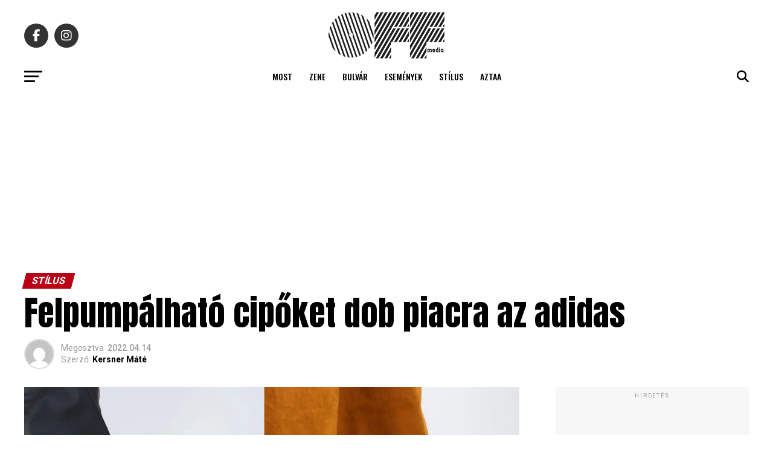

--- FILE ---
content_type: text/css
request_url: https://offmedia.hu/wp-content/themes/zox-news-child/style.css?d=4&ver=0.0.1
body_size: 1117
content:
/*
Theme Name: Zox News Child
Theme URI: https://themeforest.net/user/mvpthemes
Description: Tema Child per il tema Zox News
Author: Diario del Web S.r.l.
Author URI: https://www.diariodelwebsrl.it/
Template: zox-news
Version: 0.0.1
*/

/* TEMPLATE */
h1.mvp-post-title {margin-right: 0;width: 100%;}
#mvp-post-feat-img .wp-post-image{width:100%;}
#mvp_home_feat1_widget-2{margin-bottom:40px;}
.menu-item-160747 ul li a {color:#bb0000;}
#mvp-content-main p.wp-caption-text, .mvp-post-add-main p.wp-caption-text {font-size: 0.8rem !important;}
#mvp-content-main p, .mvp-post-add-main p {font-size: 1.3rem !important; line-height: 1.7 !important;}
#mvp-content-main ul li, #mvp-content-main ol li, .mvp-post-add-main ul li, .mvp-post-add-main ol li {font-size: 1.3rem !important; line-height: 1.7 !important;}
#mvp-foot-wrap {background: #000;}
.mvp-widget-ad {background: #f7f7f7; padding: 10px 0 20px;}
#mvp-comments-button {margin-bottom: 30px;}
.mvp_facebook_widget {margin: 125px 0;}

nav.mvp-fly-nav-menu ul li.menu-item-has-children:after {right: 20px !important;}
nav.mvp-fly-nav-menu ul li.menu-item-has-children.tog-minus:after {right: 23px !important;}

/* TEMPLATE VARIABILI */
.mvp-cd-cat.left.relative {color: #bb0000 !important;}

/* GOOGLE CMP FIX */
.fc-consent-root .fc-close {right:auto !important; left: 0px !important;}

/* CMP */
.fc-consent-root .fc-choice-dialog .fc-primary-button {
	height: 38px !important;
	padding: 0 20px !important;
	margin: 6px !important;
	cursor: pointer !important;
	display: flex !important;
	align-items: center !important;
	justify-content: center !important;
	animation: cmp-pulse 2s infinite;
}
.fc-consent-root .fc-choice-dialog .fc-primary-button .fc-button-background {
	background-color: #007BFF !important;
	border-radius: 14px !important;
	height: 100% !important;
	box-shadow: 0 0 10px rgba(0, 123, 255, 0.4) !important;
	transition: none !important;
}
.fc-consent-root .fc-choice-dialog .fc-primary-button .fc-button-label {
	font-size: 16px !important;
	font-weight: bold !important;
	color: white !important;
	text-transform: uppercase !important;
	letter-spacing: 0 !important;
	margin: 0 !important;
}
.fc-consent-root .fc-choice-dialog .fc-secondary-button:hover .fc-button-background {filter: none !important; background-color: transparent !important; box-shadow: none !important;}
.fc-consent-root .fc-choice-dialog .fc-secondary-button:hover .fc-button-label {color: #444 !important;}
.fc-consent-root .fc-choice-dialog .fc-secondary-button .fc-button-background {background-color: transparent !important; border-radius: 14px !important; height: 100% !important;}
.fc-consent-root .fc-choice-dialog .fc-secondary-button .fc-button-label {font-size: 13px !important; color: #444 !important; font-weight: normal !important;}
.fc-consent-root .fc-data-preferences-dialog .fc-primary-button .fc-button-background {background-color: transparent !important; border-radius: 14px !important; height: 100% !important; box-shadow: none !important;}
.fc-consent-root .fc-data-preferences-dialog .fc-primary-button .fc-button-label {font-size: 13px !important; color: #444 !important; font-weight: normal !important;}
.fc-consent-root .fc-data-preferences-dialog .fc-secondary-button {
	height: 38px !important;
	padding: 0 20px !important;
	margin: 6px !important;
	cursor: pointer !important;
	display: flex !important;
	align-items: center !important;
	justify-content: center !important;
	animation: cmp-pulse 2s infinite;
}
.fc-consent-root .fc-data-preferences-dialog .fc-secondary-button .fc-button-background {
	background-color: #007BFF !important;
	border-radius: 14px !important;
	height: 100% !important;
	box-shadow: 0 0 10px rgba(0, 123, 255, 0.4) !important;
	transition: none !important;
}
.fc-consent-root .fc-data-preferences-dialog .fc-secondary-button .fc-button-label {
	font-size: 16px !important;
	font-weight: bold !important;
	color: white !important;
	text-transform: uppercase !important;
	letter-spacing: 0 !important;
	margin: 0 !important;
}

@keyframes cmp-pulse {
	0% {
		box-shadow: 0 0 0 0 rgba(0,123,255,0.7);
	}

	70% {
		box-shadow: 0 0 0 12px rgba(0,123,255,0);
	}

	100% {
		box-shadow: 0 0 0 0 rgba(0,123,255,0);
	}
}

/* GAM */
#div-gpt-ad-INTER{line-height:0;}
#div-gpt-ad-LDB1{min-height:250px; padding: 20px 0; text-align: center; clear:both; margin:0 auto; display: flex;}
[id^="div-gpt-ad-INARTICLE"] {margin:40px auto; text-align: center; clear:both; min-height:150px; display: flex;}
[id^="div-gpt-ad-INFEED"] {margin:40px auto; text-align: center; clear:both; background:#f0f0f0; padding:15px 0; min-height: 90px; display: flex;}
#div-gpt-ad-MPU1, #div-gpt-ad-MPU2, #div-gpt-ad-MPU3{min-height: 250px;}

@media screen and (max-width: 479px) {
	span.mvp-post-excerpt {font-size: 22px!important;line-height:31px!important;letter-spacing:-.05em;}
	h1.mvp-post-title, #mvp-post-content h1.mvp-post-title {font-size: 2.3rem!important;line-height: calc(1em + 4px);letter-spacing:-.03em;}
	#mvp-main-head-wrap {margin-bottom: 0px;}
	[id^="div-gpt-ad-INARTICLE"] {background:#f7f7f7; padding:15px 0;}
	[id^="div-gpt-ad-INFEED"] {min-height:250px;}
	#div-gpt-ad-LDB1{min-height:100px;}
}

@media screen and (max-width: 412px) {
}

--- FILE ---
content_type: application/javascript; charset=utf-8
request_url: https://fundingchoicesmessages.google.com/f/AGSKWxUjduEa8brB4k7TN-YgKL2XhCjOdStRg2PPYR6JlUUxDrzKyvz1-IL9GNk4QXCFrLpUQ-Q34jkD3RjTlfEo7y5wVawtf_Rzs0bJBbZnSA8MN0PeoRDyRHAZjmDkaZ8HpzoOvd9QTVb9cqZMMgN4eboe4j9sHAEHIrf86T2DrmYKc6DSef4Hmr5q_T7w/_/adscontent2./125x600_/mainpagepopupadv1./outstream_ad-/imaads.
body_size: -1290
content:
window['318522d3-509f-4125-bdd0-e67d7e3d4c06'] = true;